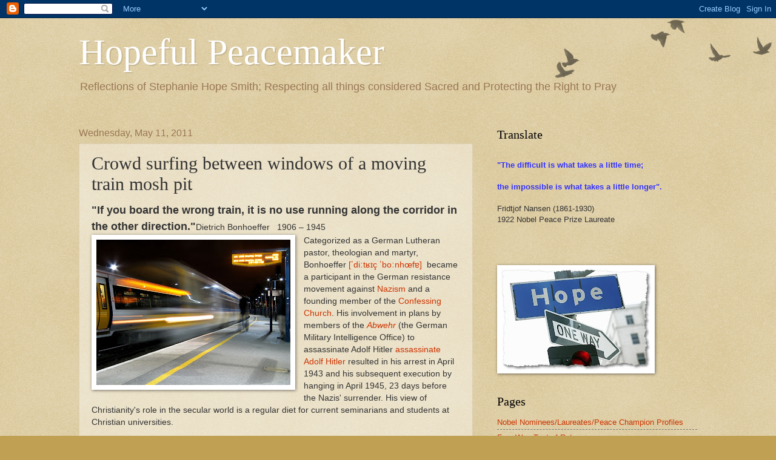

--- FILE ---
content_type: text/html; charset=UTF-8
request_url: https://hopefulpeacemaker.blogspot.com/2011/05/whirlwind.html
body_size: 17996
content:
<!DOCTYPE html>
<html class='v2' dir='ltr' lang='en'>
<head>
<link href='https://www.blogger.com/static/v1/widgets/335934321-css_bundle_v2.css' rel='stylesheet' type='text/css'/>
<meta content='width=1100' name='viewport'/>
<meta content='text/html; charset=UTF-8' http-equiv='Content-Type'/>
<meta content='blogger' name='generator'/>
<link href='https://hopefulpeacemaker.blogspot.com/favicon.ico' rel='icon' type='image/x-icon'/>
<link href='http://hopefulpeacemaker.blogspot.com/2011/05/whirlwind.html' rel='canonical'/>
<link rel="alternate" type="application/atom+xml" title="Hopeful Peacemaker - Atom" href="https://hopefulpeacemaker.blogspot.com/feeds/posts/default" />
<link rel="alternate" type="application/rss+xml" title="Hopeful Peacemaker - RSS" href="https://hopefulpeacemaker.blogspot.com/feeds/posts/default?alt=rss" />
<link rel="service.post" type="application/atom+xml" title="Hopeful Peacemaker - Atom" href="https://www.blogger.com/feeds/3786824831026479429/posts/default" />

<link rel="alternate" type="application/atom+xml" title="Hopeful Peacemaker - Atom" href="https://hopefulpeacemaker.blogspot.com/feeds/6329695620594428040/comments/default" />
<!--Can't find substitution for tag [blog.ieCssRetrofitLinks]-->
<link href='https://blogger.googleusercontent.com/img/b/R29vZ2xl/AVvXsEhd2v-tQDCNm_RX1ZzaZ0y0JPpuprv3NRcpztB6BJdmFgOgmPXR6QSQ0ERoexb9Ag5wnUAx3pC283iOJA6zCHK-X-OTBTxk40HqtVth4M5dnnl0OGqyMySv-TQOOA-RhSP4i1dqrL4cOT2E/s320/fast-train.jpg' rel='image_src'/>
<meta content='http://hopefulpeacemaker.blogspot.com/2011/05/whirlwind.html' property='og:url'/>
<meta content='Crowd surfing between windows of  a moving train mosh pit' property='og:title'/>
<meta content='    &quot;If you board the wrong train, it is no use running along the corridor in the other direction.&quot; Dietrich Bonhoeffer   1906 – 1945    Cat...' property='og:description'/>
<meta content='https://blogger.googleusercontent.com/img/b/R29vZ2xl/AVvXsEhd2v-tQDCNm_RX1ZzaZ0y0JPpuprv3NRcpztB6BJdmFgOgmPXR6QSQ0ERoexb9Ag5wnUAx3pC283iOJA6zCHK-X-OTBTxk40HqtVth4M5dnnl0OGqyMySv-TQOOA-RhSP4i1dqrL4cOT2E/w1200-h630-p-k-no-nu/fast-train.jpg' property='og:image'/>
<title>Hopeful Peacemaker: Crowd surfing between windows of  a moving train mosh pit</title>
<style id='page-skin-1' type='text/css'><!--
/*
-----------------------------------------------
Blogger Template Style
Name:     Watermark
Designer: Blogger
URL:      www.blogger.com
----------------------------------------------- */
/* Use this with templates/1ktemplate-*.html */
/* Content
----------------------------------------------- */
body {
font: normal normal 14px Arial, Tahoma, Helvetica, FreeSans, sans-serif;
color: #333333;
background: #c0a154 url(https://resources.blogblog.com/blogblog/data/1kt/watermark/body_background_birds.png) repeat scroll top left;
}
html body .content-outer {
min-width: 0;
max-width: 100%;
width: 100%;
}
.content-outer {
font-size: 92%;
}
a:link {
text-decoration:none;
color: #cc3300;
}
a:visited {
text-decoration:none;
color: #993322;
}
a:hover {
text-decoration:underline;
color: #ff3300;
}
.body-fauxcolumns .cap-top {
margin-top: 30px;
background: transparent url(https://resources.blogblog.com/blogblog/data/1kt/watermark/body_overlay_birds.png) no-repeat scroll top right;
height: 121px;
}
.content-inner {
padding: 0;
}
/* Header
----------------------------------------------- */
.header-inner .Header .titlewrapper,
.header-inner .Header .descriptionwrapper {
padding-left: 20px;
padding-right: 20px;
}
.Header h1 {
font: normal normal 60px Georgia, Utopia, 'Palatino Linotype', Palatino, serif;
color: #ffffff;
text-shadow: 2px 2px rgba(0, 0, 0, .1);
}
.Header h1 a {
color: #ffffff;
}
.Header .description {
font-size: 140%;
color: #997755;
}
/* Tabs
----------------------------------------------- */
.tabs-inner .section {
margin: 0 20px;
}
.tabs-inner .PageList, .tabs-inner .LinkList, .tabs-inner .Labels {
margin-left: -11px;
margin-right: -11px;
background-color: transparent;
border-top: 0 solid #ffffff;
border-bottom: 0 solid #ffffff;
-moz-box-shadow: 0 0 0 rgba(0, 0, 0, .3);
-webkit-box-shadow: 0 0 0 rgba(0, 0, 0, .3);
-goog-ms-box-shadow: 0 0 0 rgba(0, 0, 0, .3);
box-shadow: 0 0 0 rgba(0, 0, 0, .3);
}
.tabs-inner .PageList .widget-content,
.tabs-inner .LinkList .widget-content,
.tabs-inner .Labels .widget-content {
margin: -3px -11px;
background: transparent none  no-repeat scroll right;
}
.tabs-inner .widget ul {
padding: 2px 25px;
max-height: 34px;
background: transparent none no-repeat scroll left;
}
.tabs-inner .widget li {
border: none;
}
.tabs-inner .widget li a {
display: inline-block;
padding: .25em 1em;
font: normal normal 20px Georgia, Utopia, 'Palatino Linotype', Palatino, serif;
color: #cc3300;
border-right: 1px solid #c0a154;
}
.tabs-inner .widget li:first-child a {
border-left: 1px solid #c0a154;
}
.tabs-inner .widget li.selected a, .tabs-inner .widget li a:hover {
color: #000000;
}
/* Headings
----------------------------------------------- */
h2 {
font: normal normal 20px Georgia, Utopia, 'Palatino Linotype', Palatino, serif;
color: #000000;
margin: 0 0 .5em;
}
h2.date-header {
font: normal normal 16px Arial, Tahoma, Helvetica, FreeSans, sans-serif;
color: #997755;
}
/* Main
----------------------------------------------- */
.main-inner .column-center-inner,
.main-inner .column-left-inner,
.main-inner .column-right-inner {
padding: 0 5px;
}
.main-outer {
margin-top: 0;
background: transparent none no-repeat scroll top left;
}
.main-inner {
padding-top: 30px;
}
.main-cap-top {
position: relative;
}
.main-cap-top .cap-right {
position: absolute;
height: 0;
width: 100%;
bottom: 0;
background: transparent none repeat-x scroll bottom center;
}
.main-cap-top .cap-left {
position: absolute;
height: 245px;
width: 280px;
right: 0;
bottom: 0;
background: transparent none no-repeat scroll bottom left;
}
/* Posts
----------------------------------------------- */
.post-outer {
padding: 15px 20px;
margin: 0 0 25px;
background: transparent url(https://resources.blogblog.com/blogblog/data/1kt/watermark/post_background_birds.png) repeat scroll top left;
_background-image: none;
border: dotted 1px #ccbb99;
-moz-box-shadow: 0 0 0 rgba(0, 0, 0, .1);
-webkit-box-shadow: 0 0 0 rgba(0, 0, 0, .1);
-goog-ms-box-shadow: 0 0 0 rgba(0, 0, 0, .1);
box-shadow: 0 0 0 rgba(0, 0, 0, .1);
}
h3.post-title {
font: normal normal 30px Georgia, Utopia, 'Palatino Linotype', Palatino, serif;
margin: 0;
}
.comments h4 {
font: normal normal 30px Georgia, Utopia, 'Palatino Linotype', Palatino, serif;
margin: 1em 0 0;
}
.post-body {
font-size: 105%;
line-height: 1.5;
position: relative;
}
.post-header {
margin: 0 0 1em;
color: #997755;
}
.post-footer {
margin: 10px 0 0;
padding: 10px 0 0;
color: #997755;
border-top: dashed 1px #777777;
}
#blog-pager {
font-size: 140%
}
#comments .comment-author {
padding-top: 1.5em;
border-top: dashed 1px #777777;
background-position: 0 1.5em;
}
#comments .comment-author:first-child {
padding-top: 0;
border-top: none;
}
.avatar-image-container {
margin: .2em 0 0;
}
/* Comments
----------------------------------------------- */
.comments .comments-content .icon.blog-author {
background-repeat: no-repeat;
background-image: url([data-uri]);
}
.comments .comments-content .loadmore a {
border-top: 1px solid #777777;
border-bottom: 1px solid #777777;
}
.comments .continue {
border-top: 2px solid #777777;
}
/* Widgets
----------------------------------------------- */
.widget ul, .widget #ArchiveList ul.flat {
padding: 0;
list-style: none;
}
.widget ul li, .widget #ArchiveList ul.flat li {
padding: .35em 0;
text-indent: 0;
border-top: dashed 1px #777777;
}
.widget ul li:first-child, .widget #ArchiveList ul.flat li:first-child {
border-top: none;
}
.widget .post-body ul {
list-style: disc;
}
.widget .post-body ul li {
border: none;
}
.widget .zippy {
color: #777777;
}
.post-body img, .post-body .tr-caption-container, .Profile img, .Image img,
.BlogList .item-thumbnail img {
padding: 5px;
background: #fff;
-moz-box-shadow: 1px 1px 5px rgba(0, 0, 0, .5);
-webkit-box-shadow: 1px 1px 5px rgba(0, 0, 0, .5);
-goog-ms-box-shadow: 1px 1px 5px rgba(0, 0, 0, .5);
box-shadow: 1px 1px 5px rgba(0, 0, 0, .5);
}
.post-body img, .post-body .tr-caption-container {
padding: 8px;
}
.post-body .tr-caption-container {
color: #333333;
}
.post-body .tr-caption-container img {
padding: 0;
background: transparent;
border: none;
-moz-box-shadow: 0 0 0 rgba(0, 0, 0, .1);
-webkit-box-shadow: 0 0 0 rgba(0, 0, 0, .1);
-goog-ms-box-shadow: 0 0 0 rgba(0, 0, 0, .1);
box-shadow: 0 0 0 rgba(0, 0, 0, .1);
}
/* Footer
----------------------------------------------- */
.footer-outer {
color:#ccbb99;
background: #330000 url(https://resources.blogblog.com/blogblog/data/1kt/watermark/body_background_navigator.png) repeat scroll top left;
}
.footer-outer a {
color: #ff7755;
}
.footer-outer a:visited {
color: #dd5533;
}
.footer-outer a:hover {
color: #ff9977;
}
.footer-outer .widget h2 {
color: #eeddbb;
}
/* Mobile
----------------------------------------------- */
body.mobile  {
background-size: 100% auto;
}
.mobile .body-fauxcolumn-outer {
background: transparent none repeat scroll top left;
}
html .mobile .mobile-date-outer {
border-bottom: none;
background: transparent url(https://resources.blogblog.com/blogblog/data/1kt/watermark/post_background_birds.png) repeat scroll top left;
_background-image: none;
margin-bottom: 10px;
}
.mobile .main-inner .date-outer {
padding: 0;
}
.mobile .main-inner .date-header {
margin: 10px;
}
.mobile .main-cap-top {
z-index: -1;
}
.mobile .content-outer {
font-size: 100%;
}
.mobile .post-outer {
padding: 10px;
}
.mobile .main-cap-top .cap-left {
background: transparent none no-repeat scroll bottom left;
}
.mobile .body-fauxcolumns .cap-top {
margin: 0;
}
.mobile-link-button {
background: transparent url(https://resources.blogblog.com/blogblog/data/1kt/watermark/post_background_birds.png) repeat scroll top left;
}
.mobile-link-button a:link, .mobile-link-button a:visited {
color: #cc3300;
}
.mobile-index-date .date-header {
color: #997755;
}
.mobile-index-contents {
color: #333333;
}
.mobile .tabs-inner .section {
margin: 0;
}
.mobile .tabs-inner .PageList {
margin-left: 0;
margin-right: 0;
}
.mobile .tabs-inner .PageList .widget-content {
margin: 0;
color: #000000;
background: transparent url(https://resources.blogblog.com/blogblog/data/1kt/watermark/post_background_birds.png) repeat scroll top left;
}
.mobile .tabs-inner .PageList .widget-content .pagelist-arrow {
border-left: 1px solid #c0a154;
}

--></style>
<style id='template-skin-1' type='text/css'><!--
body {
min-width: 1060px;
}
.content-outer, .content-fauxcolumn-outer, .region-inner {
min-width: 1060px;
max-width: 1060px;
_width: 1060px;
}
.main-inner .columns {
padding-left: 0px;
padding-right: 370px;
}
.main-inner .fauxcolumn-center-outer {
left: 0px;
right: 370px;
/* IE6 does not respect left and right together */
_width: expression(this.parentNode.offsetWidth -
parseInt("0px") -
parseInt("370px") + 'px');
}
.main-inner .fauxcolumn-left-outer {
width: 0px;
}
.main-inner .fauxcolumn-right-outer {
width: 370px;
}
.main-inner .column-left-outer {
width: 0px;
right: 100%;
margin-left: -0px;
}
.main-inner .column-right-outer {
width: 370px;
margin-right: -370px;
}
#layout {
min-width: 0;
}
#layout .content-outer {
min-width: 0;
width: 800px;
}
#layout .region-inner {
min-width: 0;
width: auto;
}
body#layout div.add_widget {
padding: 8px;
}
body#layout div.add_widget a {
margin-left: 32px;
}
--></style>
<link href='https://www.blogger.com/dyn-css/authorization.css?targetBlogID=3786824831026479429&amp;zx=75172af6-87b2-42bd-a3f4-c50f63662b58' media='none' onload='if(media!=&#39;all&#39;)media=&#39;all&#39;' rel='stylesheet'/><noscript><link href='https://www.blogger.com/dyn-css/authorization.css?targetBlogID=3786824831026479429&amp;zx=75172af6-87b2-42bd-a3f4-c50f63662b58' rel='stylesheet'/></noscript>
<meta name='google-adsense-platform-account' content='ca-host-pub-1556223355139109'/>
<meta name='google-adsense-platform-domain' content='blogspot.com'/>

</head>
<body class='loading variant-birds'>
<div class='navbar section' id='navbar' name='Navbar'><div class='widget Navbar' data-version='1' id='Navbar1'><script type="text/javascript">
    function setAttributeOnload(object, attribute, val) {
      if(window.addEventListener) {
        window.addEventListener('load',
          function(){ object[attribute] = val; }, false);
      } else {
        window.attachEvent('onload', function(){ object[attribute] = val; });
      }
    }
  </script>
<div id="navbar-iframe-container"></div>
<script type="text/javascript" src="https://apis.google.com/js/platform.js"></script>
<script type="text/javascript">
      gapi.load("gapi.iframes:gapi.iframes.style.bubble", function() {
        if (gapi.iframes && gapi.iframes.getContext) {
          gapi.iframes.getContext().openChild({
              url: 'https://www.blogger.com/navbar/3786824831026479429?po\x3d6329695620594428040\x26origin\x3dhttps://hopefulpeacemaker.blogspot.com',
              where: document.getElementById("navbar-iframe-container"),
              id: "navbar-iframe"
          });
        }
      });
    </script><script type="text/javascript">
(function() {
var script = document.createElement('script');
script.type = 'text/javascript';
script.src = '//pagead2.googlesyndication.com/pagead/js/google_top_exp.js';
var head = document.getElementsByTagName('head')[0];
if (head) {
head.appendChild(script);
}})();
</script>
</div></div>
<div class='body-fauxcolumns'>
<div class='fauxcolumn-outer body-fauxcolumn-outer'>
<div class='cap-top'>
<div class='cap-left'></div>
<div class='cap-right'></div>
</div>
<div class='fauxborder-left'>
<div class='fauxborder-right'></div>
<div class='fauxcolumn-inner'>
</div>
</div>
<div class='cap-bottom'>
<div class='cap-left'></div>
<div class='cap-right'></div>
</div>
</div>
</div>
<div class='content'>
<div class='content-fauxcolumns'>
<div class='fauxcolumn-outer content-fauxcolumn-outer'>
<div class='cap-top'>
<div class='cap-left'></div>
<div class='cap-right'></div>
</div>
<div class='fauxborder-left'>
<div class='fauxborder-right'></div>
<div class='fauxcolumn-inner'>
</div>
</div>
<div class='cap-bottom'>
<div class='cap-left'></div>
<div class='cap-right'></div>
</div>
</div>
</div>
<div class='content-outer'>
<div class='content-cap-top cap-top'>
<div class='cap-left'></div>
<div class='cap-right'></div>
</div>
<div class='fauxborder-left content-fauxborder-left'>
<div class='fauxborder-right content-fauxborder-right'></div>
<div class='content-inner'>
<header>
<div class='header-outer'>
<div class='header-cap-top cap-top'>
<div class='cap-left'></div>
<div class='cap-right'></div>
</div>
<div class='fauxborder-left header-fauxborder-left'>
<div class='fauxborder-right header-fauxborder-right'></div>
<div class='region-inner header-inner'>
<div class='header section' id='header' name='Header'><div class='widget Header' data-version='1' id='Header1'>
<div id='header-inner'>
<div class='titlewrapper'>
<h1 class='title'>
<a href='https://hopefulpeacemaker.blogspot.com/'>
Hopeful Peacemaker
</a>
</h1>
</div>
<div class='descriptionwrapper'>
<p class='description'><span>Reflections of Stephanie Hope Smith;
  
Respecting all things considered Sacred  and Protecting the Right to Pray </span></p>
</div>
</div>
</div></div>
</div>
</div>
<div class='header-cap-bottom cap-bottom'>
<div class='cap-left'></div>
<div class='cap-right'></div>
</div>
</div>
</header>
<div class='tabs-outer'>
<div class='tabs-cap-top cap-top'>
<div class='cap-left'></div>
<div class='cap-right'></div>
</div>
<div class='fauxborder-left tabs-fauxborder-left'>
<div class='fauxborder-right tabs-fauxborder-right'></div>
<div class='region-inner tabs-inner'>
<div class='tabs no-items section' id='crosscol' name='Cross-Column'></div>
<div class='tabs no-items section' id='crosscol-overflow' name='Cross-Column 2'></div>
</div>
</div>
<div class='tabs-cap-bottom cap-bottom'>
<div class='cap-left'></div>
<div class='cap-right'></div>
</div>
</div>
<div class='main-outer'>
<div class='main-cap-top cap-top'>
<div class='cap-left'></div>
<div class='cap-right'></div>
</div>
<div class='fauxborder-left main-fauxborder-left'>
<div class='fauxborder-right main-fauxborder-right'></div>
<div class='region-inner main-inner'>
<div class='columns fauxcolumns'>
<div class='fauxcolumn-outer fauxcolumn-center-outer'>
<div class='cap-top'>
<div class='cap-left'></div>
<div class='cap-right'></div>
</div>
<div class='fauxborder-left'>
<div class='fauxborder-right'></div>
<div class='fauxcolumn-inner'>
</div>
</div>
<div class='cap-bottom'>
<div class='cap-left'></div>
<div class='cap-right'></div>
</div>
</div>
<div class='fauxcolumn-outer fauxcolumn-left-outer'>
<div class='cap-top'>
<div class='cap-left'></div>
<div class='cap-right'></div>
</div>
<div class='fauxborder-left'>
<div class='fauxborder-right'></div>
<div class='fauxcolumn-inner'>
</div>
</div>
<div class='cap-bottom'>
<div class='cap-left'></div>
<div class='cap-right'></div>
</div>
</div>
<div class='fauxcolumn-outer fauxcolumn-right-outer'>
<div class='cap-top'>
<div class='cap-left'></div>
<div class='cap-right'></div>
</div>
<div class='fauxborder-left'>
<div class='fauxborder-right'></div>
<div class='fauxcolumn-inner'>
</div>
</div>
<div class='cap-bottom'>
<div class='cap-left'></div>
<div class='cap-right'></div>
</div>
</div>
<!-- corrects IE6 width calculation -->
<div class='columns-inner'>
<div class='column-center-outer'>
<div class='column-center-inner'>
<div class='main section' id='main' name='Main'><div class='widget Blog' data-version='1' id='Blog1'>
<div class='blog-posts hfeed'>

          <div class="date-outer">
        
<h2 class='date-header'><span>Wednesday, May 11, 2011</span></h2>

          <div class="date-posts">
        
<div class='post-outer'>
<div class='post hentry uncustomized-post-template' itemprop='blogPost' itemscope='itemscope' itemtype='http://schema.org/BlogPosting'>
<meta content='https://blogger.googleusercontent.com/img/b/R29vZ2xl/AVvXsEhd2v-tQDCNm_RX1ZzaZ0y0JPpuprv3NRcpztB6BJdmFgOgmPXR6QSQ0ERoexb9Ag5wnUAx3pC283iOJA6zCHK-X-OTBTxk40HqtVth4M5dnnl0OGqyMySv-TQOOA-RhSP4i1dqrL4cOT2E/s320/fast-train.jpg' itemprop='image_url'/>
<meta content='3786824831026479429' itemprop='blogId'/>
<meta content='6329695620594428040' itemprop='postId'/>
<a name='6329695620594428040'></a>
<h3 class='post-title entry-title' itemprop='name'>
Crowd surfing between windows of  a moving train mosh pit
</h3>
<div class='post-header'>
<div class='post-header-line-1'></div>
</div>
<div class='post-body entry-content' id='post-body-6329695620594428040' itemprop='description articleBody'>
<div dir="ltr" style="text-align: left;" trbidi="on">
<div class="separator" style="clear: both; text-align: center;">
</div>
<div class="quoteText">
<span style="font-size: large;"><b>"If you board the wrong train, it is no use running along the corridor in the other direction."</b></span>Dietrich Bonhoeffer&nbsp;&nbsp; 1906 &#8211; 1945<br />
<div class="separator" style="clear: both; text-align: center;">
<a href="https://blogger.googleusercontent.com/img/b/R29vZ2xl/AVvXsEhd2v-tQDCNm_RX1ZzaZ0y0JPpuprv3NRcpztB6BJdmFgOgmPXR6QSQ0ERoexb9Ag5wnUAx3pC283iOJA6zCHK-X-OTBTxk40HqtVth4M5dnnl0OGqyMySv-TQOOA-RhSP4i1dqrL4cOT2E/s1600/fast-train.jpg" imageanchor="1" style="clear: left; float: left; margin-bottom: 1em; margin-right: 1em;"><img border="0" height="240px" src="https://blogger.googleusercontent.com/img/b/R29vZ2xl/AVvXsEhd2v-tQDCNm_RX1ZzaZ0y0JPpuprv3NRcpztB6BJdmFgOgmPXR6QSQ0ERoexb9Ag5wnUAx3pC283iOJA6zCHK-X-OTBTxk40HqtVth4M5dnnl0OGqyMySv-TQOOA-RhSP4i1dqrL4cOT2E/s320/fast-train.jpg" width="320px" /></a></div>
Categorized as a German Lutheran pastor, theologian and martyr, Bonhoeffer <span class="IPA" title="Pronunciation in IPA"><a href="http://en.wikipedia.org/wiki/Wikipedia:IPA_for_German" title="Wikipedia:IPA for German">[ˈdiːtʁɪç ˈboːnhœfɐ]</a></span>&nbsp; became a participant in the German resistance movement against <a href="http://en.wikipedia.org/wiki/Nazism" title="Nazism">Nazism</a> and a founding member of the <a href="http://en.wikipedia.org/wiki/Confessing_Church" title="Confessing Church">Confessing Church</a>. His involvement in plans by members of the <i><a href="http://en.wikipedia.org/wiki/Abwehr" title="Abwehr">Abwehr</a></i> (the German Military Intelligence Office) to assassinate Adolf Hitler <a href="http://en.wikipedia.org/wiki/Assassination" title="Assassination">assassinate</a> <a href="http://en.wikipedia.org/wiki/Adolf_Hitler" title="Adolf Hitler">Adolf Hitler</a> resulted in his arrest in April 1943 and his subsequent execution by hanging in April 1945, 23 days before the Nazis' surrender. His view of Christianity's role in the secular world is a regular diet for current seminarians and students at Christian universities.<br />
<br />
This week it felt like I was on a fast moving train--thankfully on a very good and wonderful train. Other leaders whom I respect seem to be riding on similar trains that have are clearly running in parallel to some distant point. Recently I've noticed the subtle change as they appear to me moving toward one specific spot.&nbsp; I've been filled with anticipation and expectancy, knowing that soon we'd be together at the same station.<br />
<br />
<div class="separator" style="clear: both; text-align: center;">
<a href="https://blogger.googleusercontent.com/img/b/R29vZ2xl/AVvXsEhCBCRJ5VDJ9nEY0hw1TjUKqxfRG4SVwVGEah0PrpDk164XtyAdTc0H-Dos4LROSIPi7UTurahraY-_lvVeX2UjVHAF7hUQpIdwZFO_ExB6FSooduPOLb8bjbAvuvGJLxhdM-Ie4y5R7L9T/s1600/crowdsurf3.jpg" imageanchor="1" style="clear: left; float: left; margin-bottom: 1em; margin-right: 1em;"><img border="0" height="243px" src="https://blogger.googleusercontent.com/img/b/R29vZ2xl/AVvXsEhCBCRJ5VDJ9nEY0hw1TjUKqxfRG4SVwVGEah0PrpDk164XtyAdTc0H-Dos4LROSIPi7UTurahraY-_lvVeX2UjVHAF7hUQpIdwZFO_ExB6FSooduPOLb8bjbAvuvGJLxhdM-Ie4y5R7L9T/s320/crowdsurf3.jpg" width="320px" /></a></div>
This past week two parallel trains were close enough that I could go back and forth between the two --<span style="color: #ffd966;"> <span style="font-size: small;"><i style="color: #073763;">and by Friday it felt like my friends on each train pushed me up to the ceiling and began passing me on their outstretched raised arms. It felt like they were pushing me through the windows between moving train, like a crowd surfer being passed by a mosh pit</i></span>.</span>&nbsp; I would bring warm greetings and share information back and forth and the excitement was growing for everyone.<br />
<br />
Then Saturday we all arrived -- two very fast moving trains arrived at the same place as we met for a private dinner in a friend's home for Norwegian peace cake (<a href="http://scandinavianfood.about.com/od/cakerecipes/r/basickransekake.htm">Kransekake</a>), exchanging gifts and several hours or wonderful dialogue.&nbsp; And then to the Dalia Lama on Sunday...to the Capitol on Monday...a Diabetes summit on Tuesday and I still haven't processed Saturday yet.&nbsp; And so I continue being passed between groups but what a ride!!!<br />
<br />
<a name="more"></a><br />
Leading up to last weekend, in the "train" on my right I saw leadership of the <a href="http://www.oslocenter.us/index.php?option=com_content&amp;view=article&amp;id=73:welcome&amp;catid=42:articles&amp;Itemid=18">Oslo Center for Peace and Human Rights </a>working on the <a href="http://www.oslocenter.us/index.php?option=com_content&amp;view=article&amp;id=58:dialogueforpeace&amp;catid=49:special-links&amp;Itemid=37">Code for Holy Sites</a>.&nbsp; On Wednesday night, peace leaders spoke on the role of women as peackeepers.&nbsp; At the forum it hosted Thursday at the University of Minnesota, Somali community leaders spoke of efforts for creating sustainable peace and a stable emerging government. As former Norwegian Prime Minister Kjell Magne Bondevik, founder of the Oslo Center began to take a stand and move forward, it was like other stood and walked with him on the train and things began accelerating. And then as the week progressed, people began to respond to this compelling leader standing and walking forward on the train with him. <br />
<br />
And I've been riding in the same train cabin with Chief Arvol Looking Horse, his family and the leadership team from <a href="http://worldpeaceandprayerday2011.org/">World Peace and Prayer Day</a>, eagerly working on this international event June 18-21<br />
<br />
<a href="https://blogger.googleusercontent.com/img/b/R29vZ2xl/AVvXsEiuiWo8ef8Sg0w0_CTKOXPDBNxMhAiIEDljD99ORWLP92A5Kbuhma1_6Y_4gXottbQ2LzAhchgQKmhdB7Q7UVv4Ja9IXVOXkGvhlnWCV38BZN8CZgrG6lmcdOCmMl0gjy6125iy5s90zCij/s1600/peace+cake.JPG" imageanchor="1" style="clear: left; float: left; margin-bottom: 1em; margin-right: 1em;"><img border="0" height="320px" src="https://blogger.googleusercontent.com/img/b/R29vZ2xl/AVvXsEiuiWo8ef8Sg0w0_CTKOXPDBNxMhAiIEDljD99ORWLP92A5Kbuhma1_6Y_4gXottbQ2LzAhchgQKmhdB7Q7UVv4Ja9IXVOXkGvhlnWCV38BZN8CZgrG6lmcdOCmMl0gjy6125iy5s90zCij/s320/peace+cake.JPG" width="240px" /></a>For months I've sensed that everyone was en route to a destination and we could peak into each others' trains.&nbsp; Over the course of the past few months it was like one train would stop at a stations and I'd hop to the Oslo Peace Train.<br />
<br />
Then I'd hop back to what I'll call the Bdote Peace Train (representing the right to pray at indigenous sacred sites). &nbsp; For the past 60 days I've been looking toward the time when the two trains would arrive at the same destination-- May 7.<br />
<br />
And now that the passengers from both these trains have met, I'm excited to see where we go from here!<br />
<br />
<div class="separator" style="clear: both; text-align: center;">
</div>
</div>
<div class="quoteText">
</div>
</div>
<div style='clear: both;'></div>
</div>
<div class='post-footer'>
<div class='post-footer-line post-footer-line-1'>
<span class='post-author vcard'>
</span>
<span class='post-timestamp'>
</span>
<span class='post-comment-link'>
</span>
<span class='post-icons'>
<span class='item-action'>
<a href='https://www.blogger.com/email-post/3786824831026479429/6329695620594428040' title='Email Post'>
<img alt='' class='icon-action' height='13' src='https://resources.blogblog.com/img/icon18_email.gif' width='18'/>
</a>
</span>
<span class='item-control blog-admin pid-1482056589'>
<a href='https://www.blogger.com/post-edit.g?blogID=3786824831026479429&postID=6329695620594428040&from=pencil' title='Edit Post'>
<img alt='' class='icon-action' height='18' src='https://resources.blogblog.com/img/icon18_edit_allbkg.gif' width='18'/>
</a>
</span>
</span>
<div class='post-share-buttons goog-inline-block'>
<a class='goog-inline-block share-button sb-email' href='https://www.blogger.com/share-post.g?blogID=3786824831026479429&postID=6329695620594428040&target=email' target='_blank' title='Email This'><span class='share-button-link-text'>Email This</span></a><a class='goog-inline-block share-button sb-blog' href='https://www.blogger.com/share-post.g?blogID=3786824831026479429&postID=6329695620594428040&target=blog' onclick='window.open(this.href, "_blank", "height=270,width=475"); return false;' target='_blank' title='BlogThis!'><span class='share-button-link-text'>BlogThis!</span></a><a class='goog-inline-block share-button sb-twitter' href='https://www.blogger.com/share-post.g?blogID=3786824831026479429&postID=6329695620594428040&target=twitter' target='_blank' title='Share to X'><span class='share-button-link-text'>Share to X</span></a><a class='goog-inline-block share-button sb-facebook' href='https://www.blogger.com/share-post.g?blogID=3786824831026479429&postID=6329695620594428040&target=facebook' onclick='window.open(this.href, "_blank", "height=430,width=640"); return false;' target='_blank' title='Share to Facebook'><span class='share-button-link-text'>Share to Facebook</span></a><a class='goog-inline-block share-button sb-pinterest' href='https://www.blogger.com/share-post.g?blogID=3786824831026479429&postID=6329695620594428040&target=pinterest' target='_blank' title='Share to Pinterest'><span class='share-button-link-text'>Share to Pinterest</span></a>
</div>
</div>
<div class='post-footer-line post-footer-line-2'>
<span class='post-labels'>
</span>
</div>
<div class='post-footer-line post-footer-line-3'>
<span class='post-location'>
</span>
</div>
</div>
</div>
<div class='comments' id='comments'>
<a name='comments'></a>
</div>
</div>

        </div></div>
      
</div>
<div class='blog-pager' id='blog-pager'>
<span id='blog-pager-newer-link'>
<a class='blog-pager-newer-link' href='https://hopefulpeacemaker.blogspot.com/2011/05/holding-rope-until-i-hear-horn.html' id='Blog1_blog-pager-newer-link' title='Newer Post'>Newer Post</a>
</span>
<span id='blog-pager-older-link'>
<a class='blog-pager-older-link' href='https://hopefulpeacemaker.blogspot.com/2011/05/osama-bin-ladin-and-jesse-james.html' id='Blog1_blog-pager-older-link' title='Older Post'>Older Post</a>
</span>
<a class='home-link' href='https://hopefulpeacemaker.blogspot.com/'>Home</a>
</div>
<div class='clear'></div>
<div class='post-feeds'>
</div>
</div></div>
</div>
</div>
<div class='column-left-outer'>
<div class='column-left-inner'>
<aside>
</aside>
</div>
</div>
<div class='column-right-outer'>
<div class='column-right-inner'>
<aside>
<div class='sidebar section' id='sidebar-right-1'><div class='widget Translate' data-version='1' id='Translate1'>
<h2 class='title'>Translate</h2>
<div id='google_translate_element'></div>
<script>
    function googleTranslateElementInit() {
      new google.translate.TranslateElement({
        pageLanguage: 'en',
        autoDisplay: 'true',
        layout: google.translate.TranslateElement.InlineLayout.SIMPLE
      }, 'google_translate_element');
    }
  </script>
<script src='//translate.google.com/translate_a/element.js?cb=googleTranslateElementInit'></script>
<div class='clear'></div>
</div><div class='widget Text' data-version='1' id='Text4'>
<div class='widget-content'>
<span style="font-weight: bold; color: rgb(51, 51, 255);">"The difficult is what takes a little time;<br/><br/>the impossible is what takes a little longer".</span><br/><br/>Fridtjof Nansen (1861-1930)<br/>1922 Nobel Peace Prize Laureate<br/><br/><br/>
</div>
<div class='clear'></div>
</div><div class='widget Image' data-version='1' id='Image1'>
<div class='widget-content'>
<img alt='' height='169' id='Image1_img' src='https://blogger.googleusercontent.com/img/b/R29vZ2xl/AVvXsEhFJyxYPJm5ShbR00Es3DJB8gCrlTCVHpsJhepXPr8tmVNM-NU-Pd5i0OsyptvYC0xqlPc_nh3jm460Fy3EAiE9YSyiyUhUEdOVLkEMBtJzL6mdzzfW4ByOtuQHH66Ml5nx6XyZVD6umnat/s250/hope+sign.jpg' width='250'/>
<br/>
</div>
<div class='clear'></div>
</div><div class='widget PageList' data-version='1' id='PageList1'>
<h2>Pages</h2>
<div class='widget-content'>
<ul>
<li>
<a href='https://hopefulpeacemaker.blogspot.com/p/profiles-of-nobel-nomineeslaureates.html'>Nobel Nominees/Laureates/Peace Champion Profiles</a>
</li>
<li>
<a href='https://hopefulpeacemaker.blogspot.com/p/four-way-test-of-rotary.html'>Four Way Test of Rotary</a>
</li>
<li>
<a href='https://hopefulpeacemaker.blogspot.com/p/61911-worlds-largest-group-hug-attempt.html'>2011 Bdote Peace Accord</a>
</li>
<li>
<a href='https://hopefulpeacemaker.blogspot.com/p/blessed-are-peacemakers_06.html'>Blessed Are the Peacemakers</a>
</li>
<li>
<a href='https://hopefulpeacemaker.blogspot.com/p/family-journey.html'>Family Journey</a>
</li>
<li>
<a href='https://hopefulpeacemaker.blogspot.com/p/archive-of-earlier-posts.html'>Archive of Reflections</a>
</li>
<li>
<a href='https://hopefulpeacemaker.blogspot.com/p/commemorating-us-dakota-indian-war-1862.html'>2012 Events/Ed about  US-Dakota Indian War 1862</a>
</li>
</ul>
<div class='clear'></div>
</div>
</div><div class='widget Image' data-version='1' id='Image6'>
<div class='widget-content'>
<img alt='' height='250' id='Image6_img' src='https://blogger.googleusercontent.com/img/b/R29vZ2xl/AVvXsEgdIR7EUwYXBWnpQl1qT8DDkiVSZk2L3aNVOqMuGTWlRzpW5F2BQZTJCmmTdL2aTuodJx7LV2HRJWn73T9hquyt5gEJP0izCGLuHNSuN7my3vn3E1jyU7ZpDjkpOAWoyGrQZzQcf_C_lvCN/s250/oeace+pole.jpg' width='192'/>
<br/>
<span class='caption'>Chief Arvol Looking Horse directing where to erect the Peace Pole at Bdote, MN USA</span>
</div>
<div class='clear'></div>
</div><div class='widget PopularPosts' data-version='1' id='PopularPosts1'>
<h2>Popular Posts</h2>
<div class='widget-content popular-posts'>
<ul>
<li>
<div class='item-content'>
<div class='item-thumbnail'>
<a href='https://hopefulpeacemaker.blogspot.com/2011/06/blog-post.html' target='_blank'>
<img alt='' border='0' src='https://blogger.googleusercontent.com/img/b/R29vZ2xl/AVvXsEg0wZgiSy5haNAAzBqzOYmfLpPVu73sizkZiWfB4KHrDdrcDTxgxS2rqGnLFcx7rOWPYDo8JGj0y6EDMsgEXAkWXREZvhsCxhiorjhsG3PcR0kh9bSfREa2Z9WsrijGUFiyAIYdk7EP2RBF/w72-h72-p-k-no-nu/1862+mankato+hanging+color.jpg'/>
</a>
</div>
<div class='item-title'><a href='https://hopefulpeacemaker.blogspot.com/2011/06/blog-post.html'>What would you attempt if you knew you couldn't fail?</a></div>
<div class='item-snippet'>  Now that the Peace Ride has concluded and World Peace and Prayer Day draws to an end tonight, I am still processing and trying to find wor...</div>
</div>
<div style='clear: both;'></div>
</li>
<li>
<div class='item-content'>
<div class='item-thumbnail'>
<a href='https://hopefulpeacemaker.blogspot.com/2011/08/kids-answer-what-is-love.html' target='_blank'>
<img alt='' border='0' src='https://blogger.googleusercontent.com/img/b/R29vZ2xl/AVvXsEjrNxRFdB9WWPydxDWXOsU55HLREW2X5oQTirjdzSPTQLP4jJdu0wgixnMgtEtriyQXlBiUcREi8sOZQT8BKVzW_rSiplZPd00JNX580UOvB79ZKlAgP3kn6beTWYYMBLoiLCZz-mhQe2Ov/w72-h72-p-k-no-nu/Love_41.jpg'/>
</a>
</div>
<div class='item-title'><a href='https://hopefulpeacemaker.blogspot.com/2011/08/kids-answer-what-is-love.html'>Kids answer: "What is Love?"</a></div>
<div class='item-snippet'>   I can&#39;t verify the source so I don&#39;t have a link, but it was a tasty &quot;bowl of oatmeal&quot; for my soul this morning.&#160;  Pass...</div>
</div>
<div style='clear: both;'></div>
</li>
<li>
<div class='item-content'>
<div class='item-thumbnail'>
<a href='https://hopefulpeacemaker.blogspot.com/2013/10/blog-post.html' target='_blank'>
<img alt='' border='0' src='https://blogger.googleusercontent.com/img/b/R29vZ2xl/AVvXsEjW6DpJUTVmnUJfYnSmAjmgNDvzpKDdGvu7VCZebjcn_hQIkxXcUpGfpWU9EW3gLmlzsOAhiF2gUD0niUI-2Vvf40BIenrkzctSvfPz1-yPtzt_mkitDULYquTN8PcQIF40fl89-2CL4dAI/w72-h72-p-k-no-nu/aim+r+word.gif'/>
</a>
</div>
<div class='item-title'><a href='https://hopefulpeacemaker.blogspot.com/2013/10/blog-post.html'>'R' Day in Minneapolis Nov 7</a></div>
<div class='item-snippet'> Native News Networks just published the manifesto  from the American Indian Movement (AIM) - Mps and the  National Coalition on Racism in S...</div>
</div>
<div style='clear: both;'></div>
</li>
<li>
<div class='item-content'>
<div class='item-thumbnail'>
<a href='https://hopefulpeacemaker.blogspot.com/2011/04/1000-crane-club-anger-management.html' target='_blank'>
<img alt='' border='0' src='https://blogger.googleusercontent.com/img/b/R29vZ2xl/AVvXsEjRENNuCF4yYXH_0N5qGyC0AqaAqEYyT1K7_cXnctgigW19DYxqEY-52kWkHveU0C8v67iXNLi_xgqgbRsNhVJBhcWJ8oQAOJpHnnxz3sOOknVlBHSLrPQO8FOBUBEUzC9LyQRW4KZozgAM/w72-h72-p-k-no-nu/paper-crane1.jpg'/>
</a>
</div>
<div class='item-title'><a href='https://hopefulpeacemaker.blogspot.com/2011/04/1000-crane-club-anger-management.html'>1000 Crane Club -- Anger Management??</a></div>
<div class='item-snippet'>   Here&#39;s a cool link  about&#160; how to make origami cranes and the story of Sadako Susaki  who inspired the 1000 Crane Club.   She was alm...</div>
</div>
<div style='clear: both;'></div>
</li>
<li>
<div class='item-content'>
<div class='item-thumbnail'>
<a href='https://hopefulpeacemaker.blogspot.com/2011/06/bury-hatchet.html' target='_blank'>
<img alt='' border='0' src='https://lh3.googleusercontent.com/blogger_img_proxy/AEn0k_uTSY9eOnVqV7qKMCyMcBGQFmxmWcJ1Qn5pFdnrF-HRIaCpiXjV2-IomdnpPqbvB1lHU3X1Ie3kip3SMbOkCl7oXa_7VYMH4u9g=w72-h72-p-k-no-nu'/>
</a>
</div>
<div class='item-title'><a href='https://hopefulpeacemaker.blogspot.com/2011/06/bury-hatchet.html'>Bury the Hatchet: 2011 Bdote Peace Accord</a></div>
<div class='item-snippet'>        &#8220;May peace subsist between us, so long as the sun, the moon, the earth, and the waters shall endure.&#8221;&#160; Mantanton American Indian Chi...</div>
</div>
<div style='clear: both;'></div>
</li>
<li>
<div class='item-content'>
<div class='item-thumbnail'>
<a href='https://hopefulpeacemaker.blogspot.com/2011/03/nobel-peace-prize-festival.html' target='_blank'>
<img alt='' border='0' src='https://blogger.googleusercontent.com/img/b/R29vZ2xl/AVvXsEgpFQxs3bNbxKjSQH2aCEraKhRjQTVmtrhIwQWMb2MQG5nOpZf5QBi7aDannOgCs9C996rcZRY1GabsZrVgpS4SLd2qziAmeAQHHbEZCp6XR5itY3E_IbbD1H0kwuWWbfCkKbrcK7rWKiq1/w72-h72-p-k-no-nu/peace+prize+forum+logo.jpg'/>
</a>
</div>
<div class='item-title'><a href='https://hopefulpeacemaker.blogspot.com/2011/03/nobel-peace-prize-festival.html'>Nobel Peace Prize Forum</a></div>
<div class='item-snippet'>I&#39;m so excited to be headed to this event  for this weekend.&#160; Luther College, along with four other colleges of Norwegian heritage in th...</div>
</div>
<div style='clear: both;'></div>
</li>
<li>
<div class='item-content'>
<div class='item-thumbnail'>
<a href='https://hopefulpeacemaker.blogspot.com/2011/04/courage-to-jet-ski-across-pacific-ocean.html' target='_blank'>
<img alt='' border='0' src='https://blogger.googleusercontent.com/img/b/R29vZ2xl/AVvXsEjWpVHJ0zCkM1yjg54CbOvnRH2hJTxv8Ci9arXu_MkbyxNuF2gvYiOlKfXoK9g6H3b0mtbPI3nIvpi4ZLvmL9zBTh5_itS3PRGDVLmadDeyvhk5flBi3PAtPYlq-Q9_k7gof7IzzMojoV1O/w72-h72-p-k-no-nu/jet+ski.jpg'/>
</a>
</div>
<div class='item-title'><a href='https://hopefulpeacemaker.blogspot.com/2011/04/courage-to-jet-ski-across-pacific-ocean.html'>Courage to Jet Ski across the Pacific Ocean</a></div>
<div class='item-snippet'> Recently I wrote about hiking in Utah and seeing the rock pile cairns which prompted my six year old son to repeat the refrain &quot; pile ...</div>
</div>
<div style='clear: both;'></div>
</li>
<li>
<div class='item-content'>
<div class='item-title'><a href='https://hopefulpeacemaker.blogspot.com/2017/06/6517-scaffold-update.html'>6.5.17 "Scaffold" Update</a></div>
<div class='item-snippet'>      June 5, 2017&#160; 5:00 PM  &quot;SCAFFOLD&quot; UPDATE:   Stephanie Hope Smith (Mediator)&#160; shared an update regarding the &quot;Scaffold...</div>
</div>
<div style='clear: both;'></div>
</li>
<li>
<div class='item-content'>
<div class='item-thumbnail'>
<a href='https://hopefulpeacemaker.blogspot.com/2012/02/american-indians-sovereign-nations.html' target='_blank'>
<img alt='' border='0' src='https://blogger.googleusercontent.com/img/b/R29vZ2xl/AVvXsEhfLqnxRRP5NviItl_D4lEilHTavRHtqrAfXSB7djtTS3kfQASnfu8NnpHEVIPS5cm2m7pFFLU92oaRtLyrhFOzdSWaqBt2c4WIJzd78G965kEGMsPer6h51S8nKu9wZtEKYcyyoU55SOIX/w72-h72-p-k-no-nu/NA-flags_powwow-1.jpg'/>
</a>
</div>
<div class='item-title'><a href='https://hopefulpeacemaker.blogspot.com/2012/02/american-indians-sovereign-nations.html'>American Indian Tribes: Sovereign Nations</a></div>
<div class='item-snippet'>   &#160; Is each American Indian tribe indeed a  &quot;sovereign nation?&quot;&#160;   The United States constitution and current government policies...</div>
</div>
<div style='clear: both;'></div>
</li>
<li>
<div class='item-content'>
<div class='item-thumbnail'>
<a href='https://hopefulpeacemaker.blogspot.com/2011/03/first-night-nobel-peace-forum.html' target='_blank'>
<img alt='' border='0' src='https://blogger.googleusercontent.com/img/b/R29vZ2xl/AVvXsEhA7TiWrWQkFfjO-J7vP7wZ3rHVMj5sxinE6ZHbZnedTh3hG9nZUB-xMODaRmdQA0OUTw5cuTCT8Sei1biq3jp1hlguMw7yM4Sf-eTtaKFl2OTNy0Mp3XQfA_QL7KPy_1NfbW2wSQIkR9GE/w72-h72-p-k-no-nu/Shirin+Ebadi.jpg'/>
</a>
</div>
<div class='item-title'><a href='https://hopefulpeacemaker.blogspot.com/2011/03/first-night-nobel-peace-forum.html'>First Night; Nobel Peace Forum</a></div>
<div class='item-snippet'>After a visit to the Peace Fair, I walked across the courtyard to the Opening Ceremony and Plenary Session.&#160; The Prelude &quot;Let us Reach ...</div>
</div>
<div style='clear: both;'></div>
</li>
</ul>
<div class='clear'></div>
</div>
</div><div class='widget Text' data-version='1' id='Text3'>
<div class='widget-content'>
<strong style="color: rgb(0, 204, 204);"><span style="color: rgb(0, 0, 153);"><em></em></span></strong><span style="color: rgb(51, 102, 255); font-weight: bold;">"He is no fool who gives up what he cannot keep to gain what he cannot lose."   -- Jim Elliot</span><br/>
</div>
<div class='clear'></div>
</div><div class='widget BlogSearch' data-version='1' id='BlogSearch1'>
<h2 class='title'>Search This Blog</h2>
<div class='widget-content'>
<div id='BlogSearch1_form'>
<form action='https://hopefulpeacemaker.blogspot.com/search' class='gsc-search-box' target='_top'>
<table cellpadding='0' cellspacing='0' class='gsc-search-box'>
<tbody>
<tr>
<td class='gsc-input'>
<input autocomplete='off' class='gsc-input' name='q' size='10' title='search' type='text' value=''/>
</td>
<td class='gsc-search-button'>
<input class='gsc-search-button' title='search' type='submit' value='Search'/>
</td>
</tr>
</tbody>
</table>
</form>
</div>
</div>
<div class='clear'></div>
</div><div class='widget Image' data-version='1' id='Image2'>
<h2>Join together for prayer each June 21</h2>
<div class='widget-content'>
<a href='http://www.worldpeaceandprayerday.org'>
<img alt='Join together for prayer each June 21' height='250' id='Image2_img' src='https://blogger.googleusercontent.com/img/b/R29vZ2xl/AVvXsEg8FyXj63yC8pd6mDoIeu3QMbYH3b7Nx9XNdWX-7TF0I3UXUFBwv-Tu5-kxLA_Z06lvu8tBZUEwuu5XENAEz-QbH2LgNQX4TzKz0dc1UaiVBIyfhdzUHQytPe96epgdjV4O0eSuGQgQdiW3/s250/WPPD+poster+final.JPG' width='191'/>
</a>
<br/>
</div>
<div class='clear'></div>
</div><div class='widget LinkList' data-version='1' id='LinkList1'>
<h2>Links to peaceful, noble things...</h2>
<div class='widget-content'>
<ul>
<li><a href='http://http://worldpeaceandprayerday.com/'>World Peace and Prayer Day - Honoring Sacred Sites Day June 21</a></li>
<li><a href='http://nobelprize.org/nobel_prizes/peace/shortfacts.html'>Nobel Peace Prize</a></li>
<li><a href='http://www.peaceprizeforum.org/'>Nobel Peace Prize Forum September 2017</a></li>
<li><a href='http://nobelprize.org/nobel_organizations/'>Nobel Organizations</a></li>
<li><a href='http://www.nobelwomensinitiative.org/'>Nobel Women's Initiative</a></li>
<li><a href='http://nobelprize.org/nobel_prizes/peace/articles/heroines/'>Nine Nobel Women</a></li>
<li><a href='http://nobelpeacecenter.org/english/'>Nobel Peace Center</a></li>
<li><a href='http://www.rotary.org/en/StudentsAndYouth/EducationalPrograms/RotaryCentersForInternationalStudies/Pages/ridefault.aspx'>Rotary Peace Centers</a></li>
<li><a href='http://www.oslocenter.no/index.php?option=com_content&task=view&id=12&Itemid=29'>Oslo Center for Peace & Human Rights</a></li>
<li><a href='http://www.prio.no/'>Peace Research Institute Oslo</a></li>
<li><a href='http://www.rickrecht.com/music/song.php?songs_id=137&songs_category_id=14'>"Let It Be Me" by Rick Recht</a></li>
</ul>
<div class='clear'></div>
</div>
</div><div class='widget Text' data-version='1' id='Text2'>
<div class='widget-content'>
<i style="color: rgb(0, 0, 0);"><span style="font-size:large;"><span lang="EN-GB">"The <a href="http://www.4waytest.org/_images/the_4_way_test_TSHIRT.JPG"><b>Rotary Four Way Test</b> </a>is the primary tool I have used when serving as a neutral mediator;<br/>it gives hope to those who have been marginalized and it gives boundaries to those who currently have the louder voice and power.<br/><br/>To find the Truth we must first acknowledge the dignity in each other and invite all people to share their story, even if this process is uncomfortable or offensive.<br/><br/>It takes courage and unhurried time to discover the actions that will lead society to fairness, to a mutually beneficial future and to restored relationships."  Rotarian S. Smith</span></span></i>
</div>
<div class='clear'></div>
</div>
<div class='widget LinkList' data-version='1' id='LinkList2'>
<h2>Recent Press</h2>
<div class='widget-content'>
<ul>
<li><a href="//www.youtube.com/watch?v=o4JXs-letKs&amp;feature=related">Peace Ride video</a></li>
<li><a href='http://www.gotothecrow.com/2011/06/rotary-peace-ride/'>Peace Ride -- Role of Rotary</a></li>
<li><a href='http://mendotaheights.patch.com/articles/hundreds-gather-for-world-peace-and-prayer-day#photo-6659563'>World Peace and Prayer Day 2011 press</a></li>
<li><a href='http://http//www.minnesota.christianexaminer.com/'>MN Resident Nominated...</a></li>
<li><a href='http://cas.bethel.edu/www/news-events/news/2011/may/slum-nobel-prize'>Bethel University announcement</a></li>
<li><a href='http://issuu.com/betheluniversity/docs/tapestry_spring_2011-5'>Bethel Tapestry</a></li>
</ul>
<div class='clear'></div>
</div>
</div><div class='widget Image' data-version='1' id='Image3'>
<div class='widget-content'>
<img alt='' height='188' id='Image3_img' src='https://blogger.googleusercontent.com/img/b/R29vZ2xl/AVvXsEjBb9WPDqcLGWJG5XugxyrtywVb4DmRCaCJulskUEYc3-1K_OFpHCWSO0ys9bMNBSxXUo7yokEfnV-vZVMvEDU55Ik31WO9Is5Qgb98r_KPKgDjM6pWl1WqyjOmaJlntSu32BxrW5cFADu_/s250/May+20+053.jpg' width='250'/>
<br/>
</div>
<div class='clear'></div>
</div><div class='widget Subscribe' data-version='1' id='Subscribe1'>
<div style='white-space:nowrap'>
<h2 class='title'>Subscribe To Hopeful Peacemaker</h2>
<div class='widget-content'>
<div class='subscribe-wrapper subscribe-type-POST'>
<div class='subscribe expanded subscribe-type-POST' id='SW_READER_LIST_Subscribe1POST' style='display:none;'>
<div class='top'>
<span class='inner' onclick='return(_SW_toggleReaderList(event, "Subscribe1POST"));'>
<img class='subscribe-dropdown-arrow' src='https://resources.blogblog.com/img/widgets/arrow_dropdown.gif'/>
<img align='absmiddle' alt='' border='0' class='feed-icon' src='https://resources.blogblog.com/img/icon_feed12.png'/>
Posts
</span>
<div class='feed-reader-links'>
<a class='feed-reader-link' href='https://www.netvibes.com/subscribe.php?url=https%3A%2F%2Fhopefulpeacemaker.blogspot.com%2Ffeeds%2Fposts%2Fdefault' target='_blank'>
<img src='https://resources.blogblog.com/img/widgets/subscribe-netvibes.png'/>
</a>
<a class='feed-reader-link' href='https://add.my.yahoo.com/content?url=https%3A%2F%2Fhopefulpeacemaker.blogspot.com%2Ffeeds%2Fposts%2Fdefault' target='_blank'>
<img src='https://resources.blogblog.com/img/widgets/subscribe-yahoo.png'/>
</a>
<a class='feed-reader-link' href='https://hopefulpeacemaker.blogspot.com/feeds/posts/default' target='_blank'>
<img align='absmiddle' class='feed-icon' src='https://resources.blogblog.com/img/icon_feed12.png'/>
                  Atom
                </a>
</div>
</div>
<div class='bottom'></div>
</div>
<div class='subscribe' id='SW_READER_LIST_CLOSED_Subscribe1POST' onclick='return(_SW_toggleReaderList(event, "Subscribe1POST"));'>
<div class='top'>
<span class='inner'>
<img class='subscribe-dropdown-arrow' src='https://resources.blogblog.com/img/widgets/arrow_dropdown.gif'/>
<span onclick='return(_SW_toggleReaderList(event, "Subscribe1POST"));'>
<img align='absmiddle' alt='' border='0' class='feed-icon' src='https://resources.blogblog.com/img/icon_feed12.png'/>
Posts
</span>
</span>
</div>
<div class='bottom'></div>
</div>
</div>
<div class='subscribe-wrapper subscribe-type-PER_POST'>
<div class='subscribe expanded subscribe-type-PER_POST' id='SW_READER_LIST_Subscribe1PER_POST' style='display:none;'>
<div class='top'>
<span class='inner' onclick='return(_SW_toggleReaderList(event, "Subscribe1PER_POST"));'>
<img class='subscribe-dropdown-arrow' src='https://resources.blogblog.com/img/widgets/arrow_dropdown.gif'/>
<img align='absmiddle' alt='' border='0' class='feed-icon' src='https://resources.blogblog.com/img/icon_feed12.png'/>
Comments
</span>
<div class='feed-reader-links'>
<a class='feed-reader-link' href='https://www.netvibes.com/subscribe.php?url=https%3A%2F%2Fhopefulpeacemaker.blogspot.com%2Ffeeds%2F6329695620594428040%2Fcomments%2Fdefault' target='_blank'>
<img src='https://resources.blogblog.com/img/widgets/subscribe-netvibes.png'/>
</a>
<a class='feed-reader-link' href='https://add.my.yahoo.com/content?url=https%3A%2F%2Fhopefulpeacemaker.blogspot.com%2Ffeeds%2F6329695620594428040%2Fcomments%2Fdefault' target='_blank'>
<img src='https://resources.blogblog.com/img/widgets/subscribe-yahoo.png'/>
</a>
<a class='feed-reader-link' href='https://hopefulpeacemaker.blogspot.com/feeds/6329695620594428040/comments/default' target='_blank'>
<img align='absmiddle' class='feed-icon' src='https://resources.blogblog.com/img/icon_feed12.png'/>
                  Atom
                </a>
</div>
</div>
<div class='bottom'></div>
</div>
<div class='subscribe' id='SW_READER_LIST_CLOSED_Subscribe1PER_POST' onclick='return(_SW_toggleReaderList(event, "Subscribe1PER_POST"));'>
<div class='top'>
<span class='inner'>
<img class='subscribe-dropdown-arrow' src='https://resources.blogblog.com/img/widgets/arrow_dropdown.gif'/>
<span onclick='return(_SW_toggleReaderList(event, "Subscribe1PER_POST"));'>
<img align='absmiddle' alt='' border='0' class='feed-icon' src='https://resources.blogblog.com/img/icon_feed12.png'/>
Comments
</span>
</span>
</div>
<div class='bottom'></div>
</div>
</div>
<div style='clear:both'></div>
</div>
</div>
<div class='clear'></div>
</div><div class='widget BlogArchive' data-version='1' id='BlogArchive1'>
<h2>Blog Archive</h2>
<div class='widget-content'>
<div id='ArchiveList'>
<div id='BlogArchive1_ArchiveList'>
<select id='BlogArchive1_ArchiveMenu'>
<option value=''>Blog Archive</option>
<option value='https://hopefulpeacemaker.blogspot.com/2018/07/'>July (1)</option>
<option value='https://hopefulpeacemaker.blogspot.com/2017/12/'>December (1)</option>
<option value='https://hopefulpeacemaker.blogspot.com/2017/11/'>November (3)</option>
<option value='https://hopefulpeacemaker.blogspot.com/2017/10/'>October (1)</option>
<option value='https://hopefulpeacemaker.blogspot.com/2017/09/'>September (1)</option>
<option value='https://hopefulpeacemaker.blogspot.com/2017/06/'>June (5)</option>
<option value='https://hopefulpeacemaker.blogspot.com/2017/05/'>May (6)</option>
<option value='https://hopefulpeacemaker.blogspot.com/2016/11/'>November (1)</option>
<option value='https://hopefulpeacemaker.blogspot.com/2013/10/'>October (4)</option>
<option value='https://hopefulpeacemaker.blogspot.com/2013/08/'>August (1)</option>
<option value='https://hopefulpeacemaker.blogspot.com/2013/07/'>July (1)</option>
<option value='https://hopefulpeacemaker.blogspot.com/2013/06/'>June (1)</option>
<option value='https://hopefulpeacemaker.blogspot.com/2013/05/'>May (1)</option>
<option value='https://hopefulpeacemaker.blogspot.com/2012/12/'>December (6)</option>
<option value='https://hopefulpeacemaker.blogspot.com/2012/11/'>November (3)</option>
<option value='https://hopefulpeacemaker.blogspot.com/2012/10/'>October (4)</option>
<option value='https://hopefulpeacemaker.blogspot.com/2012/09/'>September (2)</option>
<option value='https://hopefulpeacemaker.blogspot.com/2012/08/'>August (6)</option>
<option value='https://hopefulpeacemaker.blogspot.com/2012/07/'>July (4)</option>
<option value='https://hopefulpeacemaker.blogspot.com/2012/06/'>June (6)</option>
<option value='https://hopefulpeacemaker.blogspot.com/2012/05/'>May (3)</option>
<option value='https://hopefulpeacemaker.blogspot.com/2012/04/'>April (2)</option>
<option value='https://hopefulpeacemaker.blogspot.com/2012/03/'>March (9)</option>
<option value='https://hopefulpeacemaker.blogspot.com/2012/02/'>February (7)</option>
<option value='https://hopefulpeacemaker.blogspot.com/2011/12/'>December (1)</option>
<option value='https://hopefulpeacemaker.blogspot.com/2011/10/'>October (6)</option>
<option value='https://hopefulpeacemaker.blogspot.com/2011/09/'>September (7)</option>
<option value='https://hopefulpeacemaker.blogspot.com/2011/08/'>August (10)</option>
<option value='https://hopefulpeacemaker.blogspot.com/2011/07/'>July (6)</option>
<option value='https://hopefulpeacemaker.blogspot.com/2011/06/'>June (14)</option>
<option value='https://hopefulpeacemaker.blogspot.com/2011/05/'>May (10)</option>
<option value='https://hopefulpeacemaker.blogspot.com/2011/04/'>April (11)</option>
<option value='https://hopefulpeacemaker.blogspot.com/2011/03/'>March (23)</option>
<option value='https://hopefulpeacemaker.blogspot.com/2011/02/'>February (5)</option>
</select>
</div>
</div>
<div class='clear'></div>
</div>
</div></div>
</aside>
</div>
</div>
</div>
<div style='clear: both'></div>
<!-- columns -->
</div>
<!-- main -->
</div>
</div>
<div class='main-cap-bottom cap-bottom'>
<div class='cap-left'></div>
<div class='cap-right'></div>
</div>
</div>
<footer>
<div class='footer-outer'>
<div class='footer-cap-top cap-top'>
<div class='cap-left'></div>
<div class='cap-right'></div>
</div>
<div class='fauxborder-left footer-fauxborder-left'>
<div class='fauxborder-right footer-fauxborder-right'></div>
<div class='region-inner footer-inner'>
<div class='foot section' id='footer-1'><div class='widget Text' data-version='1' id='Text1'>
<h2 class='title'>Blessed are the Peacemakers</h2>
<div class='widget-content'>
<span style="color: rgb(255, 204, 102); font-style: italic;">You are blessed when you are at the end of your rope.  With less of you there is more of God.</span><br style="color: rgb(255, 204, 102);" /><br style="color: rgb(255, 204, 102);" /><span style="color: rgb(255, 204, 102); font-style: italic;">You are blessed when you feel you've lost what is most dear to you. Only then can you be embraced by the One most dear to you.</span><br style="color: rgb(255, 204, 102);" /><br style="color: rgb(255, 204, 102);" /><span style="color: rgb(255, 204, 102); font-style: italic;">You are blessed when you are content with just who you are -- no more, no less. That's the moment you find yourselves proud owners of everything that can't be bought.</span><br style="color: rgb(255, 204, 102);" /><br style="color: rgb(255, 204, 102);" /><span style="color: rgb(255, 204, 102); font-style: italic;">You are blessed when you have worked up a good appetite for God.  He's food and drink in the best meal you'll ever eat.</span><br style="color: rgb(255, 204, 102);" /><br style="color: rgb(255, 204, 102);" /><span style="color: rgb(255, 204, 102); font-style: italic;">You are blessed when you care.  At that moment you will find yourself cared for.</span><br style="color: rgb(255, 204, 102);" /><br style="color: rgb(255, 204, 102);" /><span style="color: rgb(255, 204, 102); font-style: italic;">You are blessed when you get the inside your world -- your mind and heart -- put right. Then you can see God in the outside world.</span><br style="color: rgb(255, 204, 102);" /><br style="color: rgb(255, 204, 102);" /><span style="font-weight: bold; color: rgb(255, 204, 102); font-style: italic;">You are blessed when you can show people how to cooperate instead of compete or fight. That's when you discover who you really are and your place in the world.</span><br style="color: rgb(255, 204, 102);" /><br style="color: rgb(255, 204, 102);" /><br style="color: rgb(255, 204, 102);" /><span style="font-style: italic; color: rgb(255, 204, 102);">(Adapted from "The Message" by Eugene Peterson)</span>
</div>
<div class='clear'></div>
</div><div class='widget Image' data-version='1' id='Image5'>
<div class='widget-content'>
<img alt='' height='219' id='Image5_img' src='https://blogger.googleusercontent.com/img/b/R29vZ2xl/AVvXsEiTzCpJJOcrr4keqqd0z8b9hj2_PwQfUsN4K_RjopNW9mMoP8wMMDuBzRDDd02b5BSJqIC_zf_2T8xEV5avkbA-O3DWIbBVkMUyBPM2_Ti9erg_ODwdG6azuOHHtNUxDrLPI53Mk7IqHS4b/s760/wppd2011bannerProof.JPG' width='760'/>
<br/>
</div>
<div class='clear'></div>
</div></div>
<table border='0' cellpadding='0' cellspacing='0' class='section-columns columns-2'>
<tbody>
<tr>
<td class='first columns-cell'>
<div class='foot no-items section' id='footer-2-1'></div>
</td>
<td class='columns-cell'>
<div class='foot no-items section' id='footer-2-2'></div>
</td>
</tr>
</tbody>
</table>
<!-- outside of the include in order to lock Attribution widget -->
<div class='foot section' id='footer-3' name='Footer'><div class='widget Attribution' data-version='1' id='Attribution1'>
<div class='widget-content' style='text-align: center;'>
2012-17 Hopeful Peacemaker (c). Watermark theme. Powered by <a href='https://www.blogger.com' target='_blank'>Blogger</a>.
</div>
<div class='clear'></div>
</div></div>
</div>
</div>
<div class='footer-cap-bottom cap-bottom'>
<div class='cap-left'></div>
<div class='cap-right'></div>
</div>
</div>
</footer>
<!-- content -->
</div>
</div>
<div class='content-cap-bottom cap-bottom'>
<div class='cap-left'></div>
<div class='cap-right'></div>
</div>
</div>
</div>
<script type='text/javascript'>
    window.setTimeout(function() {
        document.body.className = document.body.className.replace('loading', '');
      }, 10);
  </script>

<script type="text/javascript" src="https://www.blogger.com/static/v1/widgets/2028843038-widgets.js"></script>
<script type='text/javascript'>
window['__wavt'] = 'AOuZoY7msO8pNXVH_9JwVZCYWWIp-0-FDg:1769490246244';_WidgetManager._Init('//www.blogger.com/rearrange?blogID\x3d3786824831026479429','//hopefulpeacemaker.blogspot.com/2011/05/whirlwind.html','3786824831026479429');
_WidgetManager._SetDataContext([{'name': 'blog', 'data': {'blogId': '3786824831026479429', 'title': 'Hopeful Peacemaker', 'url': 'https://hopefulpeacemaker.blogspot.com/2011/05/whirlwind.html', 'canonicalUrl': 'http://hopefulpeacemaker.blogspot.com/2011/05/whirlwind.html', 'homepageUrl': 'https://hopefulpeacemaker.blogspot.com/', 'searchUrl': 'https://hopefulpeacemaker.blogspot.com/search', 'canonicalHomepageUrl': 'http://hopefulpeacemaker.blogspot.com/', 'blogspotFaviconUrl': 'https://hopefulpeacemaker.blogspot.com/favicon.ico', 'bloggerUrl': 'https://www.blogger.com', 'hasCustomDomain': false, 'httpsEnabled': true, 'enabledCommentProfileImages': true, 'gPlusViewType': 'FILTERED_POSTMOD', 'adultContent': false, 'analyticsAccountNumber': '', 'encoding': 'UTF-8', 'locale': 'en', 'localeUnderscoreDelimited': 'en', 'languageDirection': 'ltr', 'isPrivate': false, 'isMobile': false, 'isMobileRequest': false, 'mobileClass': '', 'isPrivateBlog': false, 'isDynamicViewsAvailable': true, 'feedLinks': '\x3clink rel\x3d\x22alternate\x22 type\x3d\x22application/atom+xml\x22 title\x3d\x22Hopeful Peacemaker - Atom\x22 href\x3d\x22https://hopefulpeacemaker.blogspot.com/feeds/posts/default\x22 /\x3e\n\x3clink rel\x3d\x22alternate\x22 type\x3d\x22application/rss+xml\x22 title\x3d\x22Hopeful Peacemaker - RSS\x22 href\x3d\x22https://hopefulpeacemaker.blogspot.com/feeds/posts/default?alt\x3drss\x22 /\x3e\n\x3clink rel\x3d\x22service.post\x22 type\x3d\x22application/atom+xml\x22 title\x3d\x22Hopeful Peacemaker - Atom\x22 href\x3d\x22https://www.blogger.com/feeds/3786824831026479429/posts/default\x22 /\x3e\n\n\x3clink rel\x3d\x22alternate\x22 type\x3d\x22application/atom+xml\x22 title\x3d\x22Hopeful Peacemaker - Atom\x22 href\x3d\x22https://hopefulpeacemaker.blogspot.com/feeds/6329695620594428040/comments/default\x22 /\x3e\n', 'meTag': '', 'adsenseHostId': 'ca-host-pub-1556223355139109', 'adsenseHasAds': false, 'adsenseAutoAds': false, 'boqCommentIframeForm': true, 'loginRedirectParam': '', 'view': '', 'dynamicViewsCommentsSrc': '//www.blogblog.com/dynamicviews/4224c15c4e7c9321/js/comments.js', 'dynamicViewsScriptSrc': '//www.blogblog.com/dynamicviews/6e0d22adcfa5abea', 'plusOneApiSrc': 'https://apis.google.com/js/platform.js', 'disableGComments': true, 'interstitialAccepted': false, 'sharing': {'platforms': [{'name': 'Get link', 'key': 'link', 'shareMessage': 'Get link', 'target': ''}, {'name': 'Facebook', 'key': 'facebook', 'shareMessage': 'Share to Facebook', 'target': 'facebook'}, {'name': 'BlogThis!', 'key': 'blogThis', 'shareMessage': 'BlogThis!', 'target': 'blog'}, {'name': 'X', 'key': 'twitter', 'shareMessage': 'Share to X', 'target': 'twitter'}, {'name': 'Pinterest', 'key': 'pinterest', 'shareMessage': 'Share to Pinterest', 'target': 'pinterest'}, {'name': 'Email', 'key': 'email', 'shareMessage': 'Email', 'target': 'email'}], 'disableGooglePlus': true, 'googlePlusShareButtonWidth': 0, 'googlePlusBootstrap': '\x3cscript type\x3d\x22text/javascript\x22\x3ewindow.___gcfg \x3d {\x27lang\x27: \x27en\x27};\x3c/script\x3e'}, 'hasCustomJumpLinkMessage': false, 'jumpLinkMessage': 'Read more', 'pageType': 'item', 'postId': '6329695620594428040', 'postImageThumbnailUrl': 'https://blogger.googleusercontent.com/img/b/R29vZ2xl/AVvXsEhd2v-tQDCNm_RX1ZzaZ0y0JPpuprv3NRcpztB6BJdmFgOgmPXR6QSQ0ERoexb9Ag5wnUAx3pC283iOJA6zCHK-X-OTBTxk40HqtVth4M5dnnl0OGqyMySv-TQOOA-RhSP4i1dqrL4cOT2E/s72-c/fast-train.jpg', 'postImageUrl': 'https://blogger.googleusercontent.com/img/b/R29vZ2xl/AVvXsEhd2v-tQDCNm_RX1ZzaZ0y0JPpuprv3NRcpztB6BJdmFgOgmPXR6QSQ0ERoexb9Ag5wnUAx3pC283iOJA6zCHK-X-OTBTxk40HqtVth4M5dnnl0OGqyMySv-TQOOA-RhSP4i1dqrL4cOT2E/s320/fast-train.jpg', 'pageName': 'Crowd surfing between windows of  a moving train mosh pit', 'pageTitle': 'Hopeful Peacemaker: Crowd surfing between windows of  a moving train mosh pit'}}, {'name': 'features', 'data': {}}, {'name': 'messages', 'data': {'edit': 'Edit', 'linkCopiedToClipboard': 'Link copied to clipboard!', 'ok': 'Ok', 'postLink': 'Post Link'}}, {'name': 'template', 'data': {'name': 'Watermark', 'localizedName': 'Watermark', 'isResponsive': false, 'isAlternateRendering': false, 'isCustom': false, 'variant': 'birds', 'variantId': 'birds'}}, {'name': 'view', 'data': {'classic': {'name': 'classic', 'url': '?view\x3dclassic'}, 'flipcard': {'name': 'flipcard', 'url': '?view\x3dflipcard'}, 'magazine': {'name': 'magazine', 'url': '?view\x3dmagazine'}, 'mosaic': {'name': 'mosaic', 'url': '?view\x3dmosaic'}, 'sidebar': {'name': 'sidebar', 'url': '?view\x3dsidebar'}, 'snapshot': {'name': 'snapshot', 'url': '?view\x3dsnapshot'}, 'timeslide': {'name': 'timeslide', 'url': '?view\x3dtimeslide'}, 'isMobile': false, 'title': 'Crowd surfing between windows of  a moving train mosh pit', 'description': '    \x22If you board the wrong train, it is no use running along the corridor in the other direction.\x22 Dietrich Bonhoeffer\xa0\xa0 1906 \u2013 1945    Cat...', 'featuredImage': 'https://blogger.googleusercontent.com/img/b/R29vZ2xl/AVvXsEhd2v-tQDCNm_RX1ZzaZ0y0JPpuprv3NRcpztB6BJdmFgOgmPXR6QSQ0ERoexb9Ag5wnUAx3pC283iOJA6zCHK-X-OTBTxk40HqtVth4M5dnnl0OGqyMySv-TQOOA-RhSP4i1dqrL4cOT2E/s320/fast-train.jpg', 'url': 'https://hopefulpeacemaker.blogspot.com/2011/05/whirlwind.html', 'type': 'item', 'isSingleItem': true, 'isMultipleItems': false, 'isError': false, 'isPage': false, 'isPost': true, 'isHomepage': false, 'isArchive': false, 'isLabelSearch': false, 'postId': 6329695620594428040}}]);
_WidgetManager._RegisterWidget('_NavbarView', new _WidgetInfo('Navbar1', 'navbar', document.getElementById('Navbar1'), {}, 'displayModeFull'));
_WidgetManager._RegisterWidget('_HeaderView', new _WidgetInfo('Header1', 'header', document.getElementById('Header1'), {}, 'displayModeFull'));
_WidgetManager._RegisterWidget('_BlogView', new _WidgetInfo('Blog1', 'main', document.getElementById('Blog1'), {'cmtInteractionsEnabled': false, 'lightboxEnabled': true, 'lightboxModuleUrl': 'https://www.blogger.com/static/v1/jsbin/4049919853-lbx.js', 'lightboxCssUrl': 'https://www.blogger.com/static/v1/v-css/828616780-lightbox_bundle.css'}, 'displayModeFull'));
_WidgetManager._RegisterWidget('_TranslateView', new _WidgetInfo('Translate1', 'sidebar-right-1', document.getElementById('Translate1'), {}, 'displayModeFull'));
_WidgetManager._RegisterWidget('_TextView', new _WidgetInfo('Text4', 'sidebar-right-1', document.getElementById('Text4'), {}, 'displayModeFull'));
_WidgetManager._RegisterWidget('_ImageView', new _WidgetInfo('Image1', 'sidebar-right-1', document.getElementById('Image1'), {'resize': false}, 'displayModeFull'));
_WidgetManager._RegisterWidget('_PageListView', new _WidgetInfo('PageList1', 'sidebar-right-1', document.getElementById('PageList1'), {'title': 'Pages', 'links': [{'isCurrentPage': false, 'href': 'https://hopefulpeacemaker.blogspot.com/p/profiles-of-nobel-nomineeslaureates.html', 'id': '430742140116084057', 'title': 'Nobel Nominees/Laureates/Peace Champion Profiles'}, {'isCurrentPage': false, 'href': 'https://hopefulpeacemaker.blogspot.com/p/four-way-test-of-rotary.html', 'id': '8071158267800059352', 'title': 'Four Way Test of Rotary'}, {'isCurrentPage': false, 'href': 'https://hopefulpeacemaker.blogspot.com/p/61911-worlds-largest-group-hug-attempt.html', 'id': '2562961766514876574', 'title': '2011 Bdote Peace Accord'}, {'isCurrentPage': false, 'href': 'https://hopefulpeacemaker.blogspot.com/p/blessed-are-peacemakers_06.html', 'id': '1574920174001680908', 'title': 'Blessed Are the Peacemakers'}, {'isCurrentPage': false, 'href': 'https://hopefulpeacemaker.blogspot.com/p/family-journey.html', 'id': '4871598523279719217', 'title': 'Family Journey'}, {'isCurrentPage': false, 'href': 'https://hopefulpeacemaker.blogspot.com/p/archive-of-earlier-posts.html', 'id': '9098595250256666617', 'title': 'Archive of Reflections'}, {'isCurrentPage': false, 'href': 'https://hopefulpeacemaker.blogspot.com/p/commemorating-us-dakota-indian-war-1862.html', 'id': '2686294383738694357', 'title': '2012 Events/Ed about  US-Dakota Indian War 1862'}], 'mobile': false, 'showPlaceholder': true, 'hasCurrentPage': false}, 'displayModeFull'));
_WidgetManager._RegisterWidget('_ImageView', new _WidgetInfo('Image6', 'sidebar-right-1', document.getElementById('Image6'), {'resize': false}, 'displayModeFull'));
_WidgetManager._RegisterWidget('_PopularPostsView', new _WidgetInfo('PopularPosts1', 'sidebar-right-1', document.getElementById('PopularPosts1'), {}, 'displayModeFull'));
_WidgetManager._RegisterWidget('_TextView', new _WidgetInfo('Text3', 'sidebar-right-1', document.getElementById('Text3'), {}, 'displayModeFull'));
_WidgetManager._RegisterWidget('_BlogSearchView', new _WidgetInfo('BlogSearch1', 'sidebar-right-1', document.getElementById('BlogSearch1'), {}, 'displayModeFull'));
_WidgetManager._RegisterWidget('_ImageView', new _WidgetInfo('Image2', 'sidebar-right-1', document.getElementById('Image2'), {'resize': false}, 'displayModeFull'));
_WidgetManager._RegisterWidget('_LinkListView', new _WidgetInfo('LinkList1', 'sidebar-right-1', document.getElementById('LinkList1'), {}, 'displayModeFull'));
_WidgetManager._RegisterWidget('_TextView', new _WidgetInfo('Text2', 'sidebar-right-1', document.getElementById('Text2'), {}, 'displayModeFull'));
_WidgetManager._RegisterWidget('_LinkListView', new _WidgetInfo('LinkList2', 'sidebar-right-1', document.getElementById('LinkList2'), {}, 'displayModeFull'));
_WidgetManager._RegisterWidget('_ImageView', new _WidgetInfo('Image3', 'sidebar-right-1', document.getElementById('Image3'), {'resize': false}, 'displayModeFull'));
_WidgetManager._RegisterWidget('_SubscribeView', new _WidgetInfo('Subscribe1', 'sidebar-right-1', document.getElementById('Subscribe1'), {}, 'displayModeFull'));
_WidgetManager._RegisterWidget('_BlogArchiveView', new _WidgetInfo('BlogArchive1', 'sidebar-right-1', document.getElementById('BlogArchive1'), {'languageDirection': 'ltr', 'loadingMessage': 'Loading\x26hellip;'}, 'displayModeFull'));
_WidgetManager._RegisterWidget('_TextView', new _WidgetInfo('Text1', 'footer-1', document.getElementById('Text1'), {}, 'displayModeFull'));
_WidgetManager._RegisterWidget('_ImageView', new _WidgetInfo('Image5', 'footer-1', document.getElementById('Image5'), {'resize': false}, 'displayModeFull'));
_WidgetManager._RegisterWidget('_AttributionView', new _WidgetInfo('Attribution1', 'footer-3', document.getElementById('Attribution1'), {}, 'displayModeFull'));
</script>
</body>
</html>